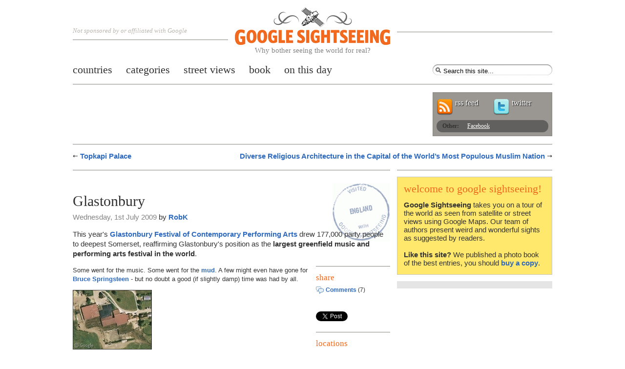

--- FILE ---
content_type: text/html; charset=UTF-8
request_url: https://www.googlesightseeing.com/2009/07/glastonbury/
body_size: 14435
content:
<!DOCTYPE html PUBLIC "-//W3C//DTD XHTML 1.0 Strict//EN" "http://www.w3.org/TR/xhtml1/DTD/xhtml1-strict.dtd">
<html xmlns="http://www.w3.org/1999/xhtml" xml:lang="en" lang="en">
	<head>

<meta http-equiv="Content-Type" content="text/html; charset=UTF-8" />


<title>Glastonbury — Google Sightseeing</title>

	<meta name="description" content="This year's Glastonbury Festival of Contemporary Performing Arts drew 177,000 party people to deepest Somerset, reaffirm" />

	<link rel="stylesheet" type="text/css" media="screen" href="https://www.googlesightseeing.com/wp-content/themes/ggss/v3styles/layout_5.css" />

	
<!--[if IE 6]>
	<link rel="stylesheet" href="https://www.googlesightseeing.com/wp-content/themes/ggss/v3styles/style_ie_1.css" type="text/css" media="screen" />
<![endif]-->


	<link rel="alternate" type="application/rss+xml" title="Google Sightseeing RSS Feed" href="https://www.googlesightseeing.com/feed/" />
	<link rel="pingback" href="https://www.googlesightseeing.com/xmlrpc.php" />
	<link rel="shortcut icon" href="/favicon.ico" type="image/x-icon" />
	<meta name="viewport" content="width=device-width" />


    <meta name="googlebot" content="index,follow" />
    <meta name="robots" content="all,index,follow" />
  	<meta name="msnbot" content="all,index,follow" />

    
<meta name='robots' content='max-image-preview:large' />
<link rel='dns-prefetch' href='//ajax.googleapis.com' />
<link rel='dns-prefetch' href='//secure.gravatar.com' />
<link rel='dns-prefetch' href='//stats.wp.com' />
<link rel='dns-prefetch' href='//v0.wordpress.com' />
<link rel="alternate" type="application/rss+xml" title="Google Sightseeing &raquo; Glastonbury Comments Feed" href="https://www.googlesightseeing.com/2009/07/glastonbury/feed/" />
<link rel="alternate" title="oEmbed (JSON)" type="application/json+oembed" href="https://www.googlesightseeing.com/wp-json/oembed/1.0/embed?url=https%3A%2F%2Fwww.googlesightseeing.com%2F2009%2F07%2Fglastonbury%2F" />
<link rel="alternate" title="oEmbed (XML)" type="text/xml+oembed" href="https://www.googlesightseeing.com/wp-json/oembed/1.0/embed?url=https%3A%2F%2Fwww.googlesightseeing.com%2F2009%2F07%2Fglastonbury%2F&#038;format=xml" />
<style id='wp-img-auto-sizes-contain-inline-css' type='text/css'>
img:is([sizes=auto i],[sizes^="auto," i]){contain-intrinsic-size:3000px 1500px}
/*# sourceURL=wp-img-auto-sizes-contain-inline-css */
</style>
<style id='wp-emoji-styles-inline-css' type='text/css'>

	img.wp-smiley, img.emoji {
		display: inline !important;
		border: none !important;
		box-shadow: none !important;
		height: 1em !important;
		width: 1em !important;
		margin: 0 0.07em !important;
		vertical-align: -0.1em !important;
		background: none !important;
		padding: 0 !important;
	}
/*# sourceURL=wp-emoji-styles-inline-css */
</style>
<style id='wp-block-library-inline-css' type='text/css'>
:root{--wp-block-synced-color:#7a00df;--wp-block-synced-color--rgb:122,0,223;--wp-bound-block-color:var(--wp-block-synced-color);--wp-editor-canvas-background:#ddd;--wp-admin-theme-color:#007cba;--wp-admin-theme-color--rgb:0,124,186;--wp-admin-theme-color-darker-10:#006ba1;--wp-admin-theme-color-darker-10--rgb:0,107,160.5;--wp-admin-theme-color-darker-20:#005a87;--wp-admin-theme-color-darker-20--rgb:0,90,135;--wp-admin-border-width-focus:2px}@media (min-resolution:192dpi){:root{--wp-admin-border-width-focus:1.5px}}.wp-element-button{cursor:pointer}:root .has-very-light-gray-background-color{background-color:#eee}:root .has-very-dark-gray-background-color{background-color:#313131}:root .has-very-light-gray-color{color:#eee}:root .has-very-dark-gray-color{color:#313131}:root .has-vivid-green-cyan-to-vivid-cyan-blue-gradient-background{background:linear-gradient(135deg,#00d084,#0693e3)}:root .has-purple-crush-gradient-background{background:linear-gradient(135deg,#34e2e4,#4721fb 50%,#ab1dfe)}:root .has-hazy-dawn-gradient-background{background:linear-gradient(135deg,#faaca8,#dad0ec)}:root .has-subdued-olive-gradient-background{background:linear-gradient(135deg,#fafae1,#67a671)}:root .has-atomic-cream-gradient-background{background:linear-gradient(135deg,#fdd79a,#004a59)}:root .has-nightshade-gradient-background{background:linear-gradient(135deg,#330968,#31cdcf)}:root .has-midnight-gradient-background{background:linear-gradient(135deg,#020381,#2874fc)}:root{--wp--preset--font-size--normal:16px;--wp--preset--font-size--huge:42px}.has-regular-font-size{font-size:1em}.has-larger-font-size{font-size:2.625em}.has-normal-font-size{font-size:var(--wp--preset--font-size--normal)}.has-huge-font-size{font-size:var(--wp--preset--font-size--huge)}.has-text-align-center{text-align:center}.has-text-align-left{text-align:left}.has-text-align-right{text-align:right}.has-fit-text{white-space:nowrap!important}#end-resizable-editor-section{display:none}.aligncenter{clear:both}.items-justified-left{justify-content:flex-start}.items-justified-center{justify-content:center}.items-justified-right{justify-content:flex-end}.items-justified-space-between{justify-content:space-between}.screen-reader-text{border:0;clip-path:inset(50%);height:1px;margin:-1px;overflow:hidden;padding:0;position:absolute;width:1px;word-wrap:normal!important}.screen-reader-text:focus{background-color:#ddd;clip-path:none;color:#444;display:block;font-size:1em;height:auto;left:5px;line-height:normal;padding:15px 23px 14px;text-decoration:none;top:5px;width:auto;z-index:100000}html :where(.has-border-color){border-style:solid}html :where([style*=border-top-color]){border-top-style:solid}html :where([style*=border-right-color]){border-right-style:solid}html :where([style*=border-bottom-color]){border-bottom-style:solid}html :where([style*=border-left-color]){border-left-style:solid}html :where([style*=border-width]){border-style:solid}html :where([style*=border-top-width]){border-top-style:solid}html :where([style*=border-right-width]){border-right-style:solid}html :where([style*=border-bottom-width]){border-bottom-style:solid}html :where([style*=border-left-width]){border-left-style:solid}html :where(img[class*=wp-image-]){height:auto;max-width:100%}:where(figure){margin:0 0 1em}html :where(.is-position-sticky){--wp-admin--admin-bar--position-offset:var(--wp-admin--admin-bar--height,0px)}@media screen and (max-width:600px){html :where(.is-position-sticky){--wp-admin--admin-bar--position-offset:0px}}

/*# sourceURL=wp-block-library-inline-css */
</style><style id='global-styles-inline-css' type='text/css'>
:root{--wp--preset--aspect-ratio--square: 1;--wp--preset--aspect-ratio--4-3: 4/3;--wp--preset--aspect-ratio--3-4: 3/4;--wp--preset--aspect-ratio--3-2: 3/2;--wp--preset--aspect-ratio--2-3: 2/3;--wp--preset--aspect-ratio--16-9: 16/9;--wp--preset--aspect-ratio--9-16: 9/16;--wp--preset--color--black: #000000;--wp--preset--color--cyan-bluish-gray: #abb8c3;--wp--preset--color--white: #ffffff;--wp--preset--color--pale-pink: #f78da7;--wp--preset--color--vivid-red: #cf2e2e;--wp--preset--color--luminous-vivid-orange: #ff6900;--wp--preset--color--luminous-vivid-amber: #fcb900;--wp--preset--color--light-green-cyan: #7bdcb5;--wp--preset--color--vivid-green-cyan: #00d084;--wp--preset--color--pale-cyan-blue: #8ed1fc;--wp--preset--color--vivid-cyan-blue: #0693e3;--wp--preset--color--vivid-purple: #9b51e0;--wp--preset--gradient--vivid-cyan-blue-to-vivid-purple: linear-gradient(135deg,rgb(6,147,227) 0%,rgb(155,81,224) 100%);--wp--preset--gradient--light-green-cyan-to-vivid-green-cyan: linear-gradient(135deg,rgb(122,220,180) 0%,rgb(0,208,130) 100%);--wp--preset--gradient--luminous-vivid-amber-to-luminous-vivid-orange: linear-gradient(135deg,rgb(252,185,0) 0%,rgb(255,105,0) 100%);--wp--preset--gradient--luminous-vivid-orange-to-vivid-red: linear-gradient(135deg,rgb(255,105,0) 0%,rgb(207,46,46) 100%);--wp--preset--gradient--very-light-gray-to-cyan-bluish-gray: linear-gradient(135deg,rgb(238,238,238) 0%,rgb(169,184,195) 100%);--wp--preset--gradient--cool-to-warm-spectrum: linear-gradient(135deg,rgb(74,234,220) 0%,rgb(151,120,209) 20%,rgb(207,42,186) 40%,rgb(238,44,130) 60%,rgb(251,105,98) 80%,rgb(254,248,76) 100%);--wp--preset--gradient--blush-light-purple: linear-gradient(135deg,rgb(255,206,236) 0%,rgb(152,150,240) 100%);--wp--preset--gradient--blush-bordeaux: linear-gradient(135deg,rgb(254,205,165) 0%,rgb(254,45,45) 50%,rgb(107,0,62) 100%);--wp--preset--gradient--luminous-dusk: linear-gradient(135deg,rgb(255,203,112) 0%,rgb(199,81,192) 50%,rgb(65,88,208) 100%);--wp--preset--gradient--pale-ocean: linear-gradient(135deg,rgb(255,245,203) 0%,rgb(182,227,212) 50%,rgb(51,167,181) 100%);--wp--preset--gradient--electric-grass: linear-gradient(135deg,rgb(202,248,128) 0%,rgb(113,206,126) 100%);--wp--preset--gradient--midnight: linear-gradient(135deg,rgb(2,3,129) 0%,rgb(40,116,252) 100%);--wp--preset--font-size--small: 13px;--wp--preset--font-size--medium: 20px;--wp--preset--font-size--large: 36px;--wp--preset--font-size--x-large: 42px;--wp--preset--spacing--20: 0.44rem;--wp--preset--spacing--30: 0.67rem;--wp--preset--spacing--40: 1rem;--wp--preset--spacing--50: 1.5rem;--wp--preset--spacing--60: 2.25rem;--wp--preset--spacing--70: 3.38rem;--wp--preset--spacing--80: 5.06rem;--wp--preset--shadow--natural: 6px 6px 9px rgba(0, 0, 0, 0.2);--wp--preset--shadow--deep: 12px 12px 50px rgba(0, 0, 0, 0.4);--wp--preset--shadow--sharp: 6px 6px 0px rgba(0, 0, 0, 0.2);--wp--preset--shadow--outlined: 6px 6px 0px -3px rgb(255, 255, 255), 6px 6px rgb(0, 0, 0);--wp--preset--shadow--crisp: 6px 6px 0px rgb(0, 0, 0);}:where(.is-layout-flex){gap: 0.5em;}:where(.is-layout-grid){gap: 0.5em;}body .is-layout-flex{display: flex;}.is-layout-flex{flex-wrap: wrap;align-items: center;}.is-layout-flex > :is(*, div){margin: 0;}body .is-layout-grid{display: grid;}.is-layout-grid > :is(*, div){margin: 0;}:where(.wp-block-columns.is-layout-flex){gap: 2em;}:where(.wp-block-columns.is-layout-grid){gap: 2em;}:where(.wp-block-post-template.is-layout-flex){gap: 1.25em;}:where(.wp-block-post-template.is-layout-grid){gap: 1.25em;}.has-black-color{color: var(--wp--preset--color--black) !important;}.has-cyan-bluish-gray-color{color: var(--wp--preset--color--cyan-bluish-gray) !important;}.has-white-color{color: var(--wp--preset--color--white) !important;}.has-pale-pink-color{color: var(--wp--preset--color--pale-pink) !important;}.has-vivid-red-color{color: var(--wp--preset--color--vivid-red) !important;}.has-luminous-vivid-orange-color{color: var(--wp--preset--color--luminous-vivid-orange) !important;}.has-luminous-vivid-amber-color{color: var(--wp--preset--color--luminous-vivid-amber) !important;}.has-light-green-cyan-color{color: var(--wp--preset--color--light-green-cyan) !important;}.has-vivid-green-cyan-color{color: var(--wp--preset--color--vivid-green-cyan) !important;}.has-pale-cyan-blue-color{color: var(--wp--preset--color--pale-cyan-blue) !important;}.has-vivid-cyan-blue-color{color: var(--wp--preset--color--vivid-cyan-blue) !important;}.has-vivid-purple-color{color: var(--wp--preset--color--vivid-purple) !important;}.has-black-background-color{background-color: var(--wp--preset--color--black) !important;}.has-cyan-bluish-gray-background-color{background-color: var(--wp--preset--color--cyan-bluish-gray) !important;}.has-white-background-color{background-color: var(--wp--preset--color--white) !important;}.has-pale-pink-background-color{background-color: var(--wp--preset--color--pale-pink) !important;}.has-vivid-red-background-color{background-color: var(--wp--preset--color--vivid-red) !important;}.has-luminous-vivid-orange-background-color{background-color: var(--wp--preset--color--luminous-vivid-orange) !important;}.has-luminous-vivid-amber-background-color{background-color: var(--wp--preset--color--luminous-vivid-amber) !important;}.has-light-green-cyan-background-color{background-color: var(--wp--preset--color--light-green-cyan) !important;}.has-vivid-green-cyan-background-color{background-color: var(--wp--preset--color--vivid-green-cyan) !important;}.has-pale-cyan-blue-background-color{background-color: var(--wp--preset--color--pale-cyan-blue) !important;}.has-vivid-cyan-blue-background-color{background-color: var(--wp--preset--color--vivid-cyan-blue) !important;}.has-vivid-purple-background-color{background-color: var(--wp--preset--color--vivid-purple) !important;}.has-black-border-color{border-color: var(--wp--preset--color--black) !important;}.has-cyan-bluish-gray-border-color{border-color: var(--wp--preset--color--cyan-bluish-gray) !important;}.has-white-border-color{border-color: var(--wp--preset--color--white) !important;}.has-pale-pink-border-color{border-color: var(--wp--preset--color--pale-pink) !important;}.has-vivid-red-border-color{border-color: var(--wp--preset--color--vivid-red) !important;}.has-luminous-vivid-orange-border-color{border-color: var(--wp--preset--color--luminous-vivid-orange) !important;}.has-luminous-vivid-amber-border-color{border-color: var(--wp--preset--color--luminous-vivid-amber) !important;}.has-light-green-cyan-border-color{border-color: var(--wp--preset--color--light-green-cyan) !important;}.has-vivid-green-cyan-border-color{border-color: var(--wp--preset--color--vivid-green-cyan) !important;}.has-pale-cyan-blue-border-color{border-color: var(--wp--preset--color--pale-cyan-blue) !important;}.has-vivid-cyan-blue-border-color{border-color: var(--wp--preset--color--vivid-cyan-blue) !important;}.has-vivid-purple-border-color{border-color: var(--wp--preset--color--vivid-purple) !important;}.has-vivid-cyan-blue-to-vivid-purple-gradient-background{background: var(--wp--preset--gradient--vivid-cyan-blue-to-vivid-purple) !important;}.has-light-green-cyan-to-vivid-green-cyan-gradient-background{background: var(--wp--preset--gradient--light-green-cyan-to-vivid-green-cyan) !important;}.has-luminous-vivid-amber-to-luminous-vivid-orange-gradient-background{background: var(--wp--preset--gradient--luminous-vivid-amber-to-luminous-vivid-orange) !important;}.has-luminous-vivid-orange-to-vivid-red-gradient-background{background: var(--wp--preset--gradient--luminous-vivid-orange-to-vivid-red) !important;}.has-very-light-gray-to-cyan-bluish-gray-gradient-background{background: var(--wp--preset--gradient--very-light-gray-to-cyan-bluish-gray) !important;}.has-cool-to-warm-spectrum-gradient-background{background: var(--wp--preset--gradient--cool-to-warm-spectrum) !important;}.has-blush-light-purple-gradient-background{background: var(--wp--preset--gradient--blush-light-purple) !important;}.has-blush-bordeaux-gradient-background{background: var(--wp--preset--gradient--blush-bordeaux) !important;}.has-luminous-dusk-gradient-background{background: var(--wp--preset--gradient--luminous-dusk) !important;}.has-pale-ocean-gradient-background{background: var(--wp--preset--gradient--pale-ocean) !important;}.has-electric-grass-gradient-background{background: var(--wp--preset--gradient--electric-grass) !important;}.has-midnight-gradient-background{background: var(--wp--preset--gradient--midnight) !important;}.has-small-font-size{font-size: var(--wp--preset--font-size--small) !important;}.has-medium-font-size{font-size: var(--wp--preset--font-size--medium) !important;}.has-large-font-size{font-size: var(--wp--preset--font-size--large) !important;}.has-x-large-font-size{font-size: var(--wp--preset--font-size--x-large) !important;}
/*# sourceURL=global-styles-inline-css */
</style>

<style id='classic-theme-styles-inline-css' type='text/css'>
/*! This file is auto-generated */
.wp-block-button__link{color:#fff;background-color:#32373c;border-radius:9999px;box-shadow:none;text-decoration:none;padding:calc(.667em + 2px) calc(1.333em + 2px);font-size:1.125em}.wp-block-file__button{background:#32373c;color:#fff;text-decoration:none}
/*# sourceURL=/wp-includes/css/classic-themes.min.css */
</style>
<link rel='stylesheet' id='wp-pagenavi-css' href='https://www.googlesightseeing.com/wp-content/themes/ggss/pagenavi-css.css?ver=2.70' type='text/css' media='all' />
<script type="text/javascript" src="https://ajax.googleapis.com/ajax/libs/jquery/1.4.4/jquery.min.js?ver=1.4.4" id="jquery-js"></script>
<script type="text/javascript" src="https://ajax.googleapis.com/ajax/libs/jqueryui/1.8.9/jquery-ui.min.js?ver=1.8.9" id="jquery-ui-js"></script>
<link rel="https://api.w.org/" href="https://www.googlesightseeing.com/wp-json/" /><link rel="alternate" title="JSON" type="application/json" href="https://www.googlesightseeing.com/wp-json/wp/v2/posts/7601" /><link rel="EditURI" type="application/rsd+xml" title="RSD" href="https://www.googlesightseeing.com/xmlrpc.php?rsd" />
<meta name="generator" content="WordPress 6.9" />
<link rel="canonical" href="https://www.googlesightseeing.com/2009/07/glastonbury/" />
<link rel='shortlink' href='https://wp.me/pRa0C-1YB' />
<link rel="me" href="https://mastodon.social/@gsightseeing"/>
	<style>img#wpstats{display:none}</style>
		
<!-- Jetpack Open Graph Tags -->
<meta property="og:type" content="article" />
<meta property="og:title" content="Glastonbury" />
<meta property="og:url" content="https://www.googlesightseeing.com/2009/07/glastonbury/" />
<meta property="og:description" content="This year&#8217;s [Glastonbury Festival of Contemporary Performing Arts]( drew 177,000 party people to deepest Somerset, reaffirming Glastonbury&#8217;s position as the **largest greenfield music a…" />
<meta property="article:published_time" content="2009-07-01T13:42:20+00:00" />
<meta property="article:modified_time" content="2009-07-01T13:42:21+00:00" />
<meta property="og:site_name" content="Google Sightseeing" />
<meta property="og:image" content="http://media.googlesightseeing.com/wp-content/uploads/2009/07/farm-atrb.jpg" />
<meta property="og:image:width" content="160" />
<meta property="og:image:height" content="120" />
<meta property="og:image:alt" content="farm" />
<meta property="og:locale" content="en_US" />
<meta name="fediverse:creator" content="@gsightseeing@mastodon.social" />
<meta name="twitter:text:title" content="Glastonbury" />
<meta name="twitter:image" content="http://media.googlesightseeing.com/wp-content/uploads/2009/07/farm-atrb.jpg?w=144" />
<meta name="twitter:image:alt" content="farm" />
<meta name="twitter:card" content="summary" />

<!-- End Jetpack Open Graph Tags -->


<script type="text/javascript" charset="utf-8">

var mapversion = 3;

var mobile = false;
$(document).ready(function() {
    if ( /iPad|iPod|iPhone|Android|webOS/.test(navigator.userAgent) ){
        mobile = true;
    }
});

</script>


<script type="text/javascript" charset="utf-8">

function handleApiReady() {
     $('div.mapready').trigger('loadmap');
}

$(document).ready(function() {

    var script = document.createElement("script");
    script.type = "text/javascript";
    script.async = true;
    if (mapversion == 3) {		
        script.src = "https://maps.googleapis.com/maps/api/js?key=AIzaSyBlBHN6l8xbVSNVn95z4YlG9TKxv-JB4yY&callback=handleApiReady&language=en&libraries=adsense";
    }
    else {
        script.src = "http://maps.google.com/maps?file=api&sensor=false&async=2&callback=handleApiReady&language=en&v=2.x&key=";
    }
    document.body.appendChild(script);
});

</script>


<script type="text/javascript" src="https://www.googlesightseeing.com/wp-content/themes/ggss/access.min.js"></script>


<script async src="//pagead2.googlesyndication.com/pagead/js/adsbygoogle.js"></script>
<script>
     (adsbygoogle = window.adsbygoogle || []).push({
          google_ad_client: "ca-pub-6184784344138109",
          enable_page_level_ads: true
     });
</script>


<!-- PUT THIS TAG IN THE head SECTION -->
<script type="text/javascript" src="https://partner.googleadservices.com/gampad/google_service.js">
</script>
<script type="text/javascript">
  GS_googleAddAdSenseService("ca-pub-6184784344138109");
  GS_googleEnableAllServices();
  </script>
<script type="text/javascript">
        GA_googleAddSlot("ca-pub-6184784344138109", "Mediumrectangle");
          GA_googleAddSlot("ca-pub-6184784344138109", "Leaderboard");
        GA_googleAddSlot("ca-pub-6184784344138109", "Sidebar");
     </script>
<script type="text/javascript">
  GA_googleFetchAds();
</script>

<!-- sharing scripts -->
<script src="https://platform.twitter.com/widgets.js" type="text/javascript"></script>

<!-- END OF TAG FOR head SECTION -->

<script type="text/javascript">var addthis_config = {
    username: "ggss",
    ui_cobrand: "GSightseeing",
    ui_click : true
    }

</script>

<script type="text/javascript" src="https://s7.addthis.com/js/250/addthis_widget.js"></script>
<meta name="readability-verification" content="YxE9p5FadD566nhCCCKrJHMfc3SQ4mBPpH8fNUb9">
<link rel='stylesheet' id='yarppRelatedCss-css' href='https://www.googlesightseeing.com/wp-content/plugins/yet-another-related-posts-plugin/style/related.css?ver=5.30.11' type='text/css' media='all' />
</head>
<body id="en">
<ul id="accesslinks">
<li><a href="#content-main" accesskey="s">Jump to main content</a></li>
<li><a href="#nav-primary" accesskey="n">Jump to main navigation</a></li>
</ul>

		<div class="shell">
			<div id="header" class="col col12">
				<div class="ie6fix">
				<a id="logo" class="ir" href="/">
					Google Sightseeing<br/>
					<em class="subhead">Why bother seeing the world for real?</em>
					<span></span>
				</a>
				<p class="strapline">Not sponsored by or affiliated with Google</p>
				<p class="strapline timestamp"></p>
				</div>

				<ul id="nav-primary">

<li ><a href="/countries/"><span>Countries</span></a></li>

<li><a href="/category/"><span>Categories</span></a></li>


<li ><a href="/streetviews"><span>Street Views</span></a></li>



<li><a href="/book/"><span>Book</span></a></li>


<li><a href="/category/on-this-day/"><span>On this day</span></a></li>

</ul>



				<form id="frm-site-search"  method="get" action="https://www.googlesightseeing.com">
					<fieldset>
						<label for="txt-query">
							<span>Search for:</span>
							<input type="text" id="txt-query" title="Search this site..." name="s" />
						</label>
					</fieldset>

					<fieldset class="control">
						<input type="submit" value="Search"/>
					</fieldset>
				</form>


				

				<div id="social-top">
					<!-- social media sharing container -->
					<div class="shell-comm">
<script type='text/javascript'>
GA_googleFillSlot("Leaderboard");
</script>
</div>

					<div id="social-stats">
						<p class="access">Sharing statistics</p>

						<dl class="subscribers">
							<dt></dt>
							<dd><a href="https://www.googlesightseeing.com/feed/">rss feed</a></dd>
						</dl>

						<dl class="followers">
							<dt></dt>
							<dd><a href="https://twitter.com/gsightseeing">twitter</a></dd>
						</dl>

						<p class="access">Share this site</p>

						<ul class="tools">
							<li><strong>Other:</strong></li>
							<li><a href="https://www.facebook.com/pages/Google-Sightseeing/6381558203">Facebook</a></li>
						</ul>
					</div>
				</div>
			</div> <!-- end header -->
		</div>


<!-- google_ad_section_start -->


<div id="content-main" class="shell">



<div class="col col12">
<ul class="pagination links">
	<li class="prev"><a href="https://www.googlesightseeing.com/2009/06/topkapi-palace/">Topkapi Palace</a></li>
	<li class="next"><a href="https://www.googlesightseeing.com/2009/07/diverse-religious-architecture-in-the-capital-of-the-worlds-most-populous-muslim-nation/">Diverse Religious Architecture in the Capital of the World&#8217;s Most Populous Muslim Nation</a></li>
</ul>
</div>

<div id="article-container" class="col col8">
	<div class="col-group">
					<div class="article-body col col8" style="background: transparent url(/cache/txtimg/en/7601.gif) no-repeat right 1em;">


         <div class="googlead">

<script type="text/javascript">
    google_ad_client = "pub-6184784344138109";
    // var random_number = Math.random();
    //     if (random_number <= .25) {
        /* welcomebanner-single-links-blend */
        google_ad_slot = "4967692112";
        google_ad_width = 468;
        google_ad_height = 15;
</script>
<script type="text/javascript" src="https://pagead2.googlesyndication.com/pagead/show_ads.js"></script>

</div>

						<h1>Glastonbury</h1>
						<p class="article-intro citation">
						<span class="date">Wednesday, 1st July 2009</span> by <a href="https://www.googlesightseeing.com/author/robk/" title="Posts by RobK" rel="author">RobK</a>						</p>




<p class="article-intro">
This year's <a href="http://www.glastonburyfestivals.co.uk/">Glastonbury Festival of Contemporary Performing Arts</a> drew 177,000 party people to deepest Somerset, reaffirming Glastonbury's position as the <strong>largest greenfield music and performing arts festival in the world</strong>.</p>




						<div class="col-group">
							<div class="col col6">

							

<p>Some went for the music. Some went for the <a href="http://www.telegraph.co.uk/culture/glastonbury/5651454/Glastonbury-2009-mud-revellers.html">mud</a>. A few might even have gone for <a href="http://news.bbc.co.uk/1/hi/entertainment/8122365.stm">Bruce Springsteen</a> - but no doubt a good (if slightly damp) time was had by all.</p>

<p><a href="https://www.googlesightseeing.com/maps?p=&amp;c=&amp;f=q&amp;source=s_q&amp;hl=en&amp;q=Pilton,+Shepton+Mallet,+Somerset+BA4,+United+Kingdom&amp;sll=-38.650915,176.089948&amp;sspn=0.111808,0.278091&amp;ie=UTF8&amp;cd=5&amp;geocode=FQq-DAMdSnjY_w&amp;split=0&amp;ll=51.158616,-2.583053&amp;spn=0.003795,0.00869&amp;t=h&amp;z=17&amp;iwloc=A"><img decoding="async" src="https://www.googlesightseeing.com/wp-content/uploads/2009/07/farm-atrb.jpg" alt="farm" title="Worthy Farm" width="160" height="120" class="alignnone size-full wp-image-7603" /></a></p>

<p>Despite its name, the festival is not actually held in Glastonbury, but at <a href="https://www.googlesightseeing.com/maps?p=&amp;c=&amp;f=q&amp;source=s_q&amp;hl=en&amp;q=Pilton,+Shepton+Mallet,+Somerset+BA4,+United+Kingdom&amp;sll=-38.650915,176.089948&amp;sspn=0.111808,0.278091&amp;ie=UTF8&amp;cd=5&amp;geocode=FQq-DAMdSnjY_w&amp;split=0&amp;ll=51.158616,-2.583053&amp;spn=0.003795,0.00869&amp;t=h&amp;z=17&amp;iwloc=A">Worthy Farm</a> in the village of Pilton, some six miles to the east.<sup id="fnref:1"><a href="#fn:1" class="footnote-ref" role="doc-noteref">1</a></sup> Google's aerial photos clearly weren't taken at the end of June, as they reveal a remarkably unsullied rural scene - the site is still a working dairy farm. The famous <a href="https://www.googlesightseeing.com/maps?p=&amp;c=&amp;f=q&amp;source=s_q&amp;hl=en&amp;q=Pilton,+Shepton+Mallet,+Somerset+BA4,+United+Kingdom&amp;sll=-38.650915,176.089948&amp;sspn=0.111808,0.278091&amp;ie=UTF8&amp;cd=5&amp;geocode=FQq-DAMdSnjY_w&amp;split=0&amp;ll=51.155508,-2.585778&amp;spn=0.001403,0.004345&amp;t=h&amp;z=18&amp;iwloc=A">Pyramid Stage</a> is missing, but the foundations (and surrounding dried mud) can clearly be seen, as can the <a href="https://www.googlesightseeing.com/maps?p=&amp;c=&amp;f=q&amp;source=s_q&amp;hl=en&amp;q=Pilton,+Shepton+Mallet,+Somerset+BA4,+United+Kingdom&amp;sll=-38.650915,176.089948&amp;sspn=0.111808,0.278091&amp;ie=UTF8&amp;cd=5&amp;geocode=FQq-DAMdSnjY_w&amp;split=0&amp;ll=51.157055,-2.582538&amp;spn=0.001898,0.004345&amp;t=h&amp;z=18&amp;iwloc=A">electricity pylons</a> that cross the site.</p>

<p><a href="https://www.googlesightseeing.com/maps?p=&amp;c=&amp;f=q&amp;source=s_q&amp;hl=en&amp;q=Pilton,+Shepton+Mallet,+Somerset+BA4,+United+Kingdom&amp;sll=-38.650915,176.089948&amp;sspn=0.111808,0.278091&amp;ie=UTF8&amp;cd=5&amp;geocode=FQq-DAMdSnjY_w&amp;split=0&amp;ll=51.155508,-2.585778&amp;spn=0.001403,0.004345&amp;t=h&amp;z=18&amp;iwloc=A"><img decoding="async" src="https://www.googlesightseeing.com/wp-content/uploads/2009/07/pyramid-atrb.jpg" alt="pyramid" title="Pyramid Stage" width="160" height="120" class="alignnone size-full wp-image-7604" /></a> <a href="https://www.googlesightseeing.com/maps?p=&amp;c=&amp;f=q&amp;source=s_q&amp;hl=en&amp;q=Pilton,+Shepton+Mallet,+Somerset+BA4,+United+Kingdom&amp;sll=-38.650915,176.089948&amp;sspn=0.111808,0.278091&amp;ie=UTF8&amp;cd=5&amp;geocode=FQq-DAMdSnjY_w&amp;split=0&amp;ll=51.157055,-2.582538&amp;spn=0.001898,0.004345&amp;t=h&amp;z=18&amp;iwloc=A"><img decoding="async" src="https://www.googlesightseeing.com/wp-content/uploads/2009/07/pylon-atrb.jpg" alt="pylon" title="Pylon" width="160" height="120" class="alignnone size-full wp-image-7607" /></a></p>

<p>Of the second stage (known, with a great deal of imagination, as the Other Stage), there is no sign at all - it is situated <a href="https://www.googlesightseeing.com/maps?p=&amp;c=&amp;f=q&amp;source=s_q&amp;hl=en&amp;q=Pilton,+Shepton+Mallet,+Somerset+BA4,+United+Kingdom&amp;sll=-38.650915,176.089948&amp;sspn=0.111808,0.278091&amp;ie=UTF8&amp;cd=5&amp;geocode=FQq-DAMdSnjY_w&amp;split=0&amp;ll=51.15186,-2.587538&amp;spn=0.003796,0.00869&amp;t=h&amp;z=17&amp;iwloc=A">here</a>, in a peaceful-looking field. (If you squint a bit, perhaps you can just make out a vague dark semicircular area.)</p>

<p><a href="https://www.googlesightseeing.com/maps?p=&amp;c=&amp;f=q&amp;source=s_q&amp;hl=en&amp;q=Pilton,+Shepton+Mallet,+Somerset+BA4,+United+Kingdom&amp;sll=-38.650915,176.089948&amp;sspn=0.111808,0.278091&amp;ie=UTF8&amp;cd=5&amp;geocode=FQq-DAMdSnjY_w&amp;split=0&amp;ll=51.15186,-2.587538&amp;spn=0.003796,0.00869&amp;t=h&amp;z=17&amp;iwloc=A"><img loading="lazy" decoding="async" src="https://www.googlesightseeing.com/wp-content/uploads/2009/07/otherstage-atrb.jpg" alt="otherstage" title="Other Stage" width="160" height="120" class="alignnone size-full wp-image-7606" /></a></p>

<p>Near the southern edge of the site, you can see the <a href="https://www.googlesightseeing.com/maps?p=&amp;c=&amp;f=q&amp;source=s_q&amp;hl=en&amp;q=Pilton,+Shepton+Mallet,+Somerset+BA4,+United+Kingdom&amp;sll=-38.650915,176.089948&amp;sspn=0.111808,0.278091&amp;ie=UTF8&amp;cd=5&amp;geocode=FQq-DAMdSnjY_w&amp;split=0&amp;ll=51.145,-2.585435&amp;spn=0.000949,0.002173&amp;t=h&amp;z=19&amp;iwloc=A">stone circle</a>, a favourite hippy hangout that was built for the festival by a <a href="http://www.ivanmcbeth.com/biography.html">druid</a>, no less.</p>

<p><a href="https://www.googlesightseeing.com/maps?p=&amp;c=&amp;f=q&amp;source=s_q&amp;hl=en&amp;q=Pilton,+Shepton+Mallet,+Somerset+BA4,+United+Kingdom&amp;sll=-38.650915,176.089948&amp;sspn=0.111808,0.278091&amp;ie=UTF8&amp;cd=5&amp;geocode=FQq-DAMdSnjY_w&amp;split=0&amp;ll=51.145,-2.585435&amp;spn=0.000949,0.002173&amp;t=h&amp;z=19&amp;iwloc=A"><img loading="lazy" decoding="async" src="https://www.googlesightseeing.com/wp-content/uploads/2009/07/stonecircle-atrb.jpg" alt="stonecircle" title="Stone circle" width="160" height="120" class="alignnone size-full wp-image-7609" /></a></p>

<p>"Glasto" will be 40 years old next year, but it remains a brief annual blip of madness in the Worthy Farm routine. Once the music is over, the stages dismantled, the last hungover revellers departed and the vast quantities of rubbish cleaned up, Pilton's <a href="https://www.googlesightseeing.com/maps?p=&amp;c=&amp;f=q&amp;source=s_q&amp;hl=en&amp;q=Pilton,+Shepton+Mallet,+Somerset+BA4,+United+Kingdom&amp;sll=-38.650915,176.089948&amp;sspn=0.111808,0.278091&amp;ie=UTF8&amp;cd=5&amp;geocode=FQq-DAMdSnjY_w&amp;split=0&amp;ll=51.156692,-2.577713&amp;spn=0.000949,0.002173&amp;t=h&amp;z=19&amp;iwloc=A">cows</a> can once again live in peace - until next time. 🙂</p>

<p><a href="https://www.googlesightseeing.com/maps?p=&amp;c=&amp;f=q&amp;source=s_q&amp;hl=en&amp;q=Pilton,+Shepton+Mallet,+Somerset+BA4,+United+Kingdom&amp;sll=-38.650915,176.089948&amp;sspn=0.111808,0.278091&amp;ie=UTF8&amp;cd=5&amp;geocode=FQq-DAMdSnjY_w&amp;split=0&amp;ll=51.156692,-2.577713&amp;spn=0.000949,0.002173&amp;t=h&amp;z=19&amp;iwloc=A"><img loading="lazy" decoding="async" src="https://www.googlesightseeing.com/wp-content/uploads/2009/07/cows-atrb.jpg" alt="cows" title="Moo!" width="160" height="120" class="alignnone size-full wp-image-7610" /></a></p>

<p>It's interesting to compare <a href="http://www.glastonbury2009.info/wp-content/uploads/2009/05/fineguide09map.jpg">this map</a> of this year's festival site to the aerial photos, so you can see what happened where.</p>

<p>Thanks to Barry.</p>

<div class="footnotes" role="doc-endnotes">
<hr />
<ol>

<li id="fn:1" role="doc-endnote">
<p>The distinctive tower-topped hill of <a href="https://www.googlesightseeing.com/maps?p=&amp;c=&amp;f=q&amp;source=s_q&amp;hl=en&amp;q=Pilton,+Shepton+Mallet,+Somerset+BA4,+United+Kingdom&amp;sll=-38.650915,176.089948&amp;sspn=0.111808,0.278091&amp;ie=UTF8&amp;cd=5&amp;geocode=FQq-DAMdSnjY_w&amp;split=0&amp;ll=51.144723,-2.698731&amp;spn=0.001898,0.004345&amp;t=h&amp;z=18&amp;iwloc=A">Glastonbury Tor</a>, said to be the Avalon of Arthurian legend, can be seen on the skyline from the festival site. <a href="#fnref:1" class="footnote-backref" role="doc-backlink">↩︎</a></p>
</li>

</ol>
</div>

														</div>



							<div class="article-meta col col2 rightmost">

								<div class="meta-item meta-share">
								<h2>Share</h2>
								<ul class="social">
									<li class="comments"><a href="#comments">Comments</a> (7)</li>
									<li class="facebook"><iframe src="https://www.facebook.com/plugins/like.php?href=https://www.googlesightseeing.com/2009/07/glastonbury/&amp;layout=button_count&amp;show_faces=false&amp;width=152&amp;action=like&amp;font=arial&amp;colorscheme=light&amp;height=41" scrolling="no" frameborder="0" style="border:none; overflow:hidden; width:152px; height:20px;" allowTransparency="true"></iframe></li>
									<li class="tweet"><a href="https://twitter.com/share" class="twitter-share-button" data-url="" data-count="horizontal" data-via="gsightseeing">Tweet</a></li>
								</ul>

								</div>

								<div class="meta-item meta-locations">
									<h2>Locations</h2>



										<ul class="post-categories">
	<li><a href="https://www.googlesightseeing.com/countries/continents/europe/united-kingdom/england/" rel="category tag">England</a></li></ul>								</div>

								<div class="meta-item meta-tags">
									<div class="alttags">

										<ul class="nest-list"><li><img src="/wp-content/themes/ggss/v3images/icons/tag.gif" /></li><li><a href="https://www.googlesightseeing.com/category/animals/" rel="tag">Animals</a></li><li><a href="https://www.googlesightseeing.com/category/crowds/" rel="tag">Crowds</a></li><li><a href="https://www.googlesightseeing.com/category/monuments/" rel="tag">Monuments</a></li><li><a href="https://www.googlesightseeing.com/category/stadiums-and-sport/" rel="tag">Stadiums and Sport</a></li></ul>									</div>
								</div>

								<div class="meta-item portrait">
									<h2>About the author</h2>

									<img alt='' src='https://secure.gravatar.com/avatar/7261c6aa549e4d4d5082c8742409ae9bdcbfc5623547ae0487ef9fc3d71a08c1?s=66&#038;d=mm&#038;r=g' srcset='https://secure.gravatar.com/avatar/7261c6aa549e4d4d5082c8742409ae9bdcbfc5623547ae0487ef9fc3d71a08c1?s=132&#038;d=mm&#038;r=g 2x' class='avatar avatar-66 photo' height='66' width='66' loading='lazy' decoding='async'/>
									<p>Rob is a subeditor and freelance writer from Hampshire, England, who enjoys travel both real and virtual.</p>

								</div>
							</div>
						</div>
					</div>

					<div class="col col8">
						<h2>Related Articles</h2>


							<!-- single thumb -->
							<div class='yarpp yarpp-related yarpp-related-website yarpp-template-yarpp-template-gss'>
<ul class="article-thumbs">

		<li class="first"><h3><a href="https://www.googlesightseeing.com/2008/04/lollapalooza-2007/" rel="bookmark"><span>Lollapalooza 2007 <!-- (12.8)--></span></a></h3><img src="https://www.googlesightseeing.com/wp-content/uploads/2008/04/jgss560.jpg" alt="" width="160" height="120" /></li>
		<li ><h3><a href="https://www.googlesightseeing.com/2011/07/rock-am-ring/" rel="bookmark"><span>Rock am Ring <!-- (8.9)--></span></a></h3><img src="https://www.googlesightseeing.com/wp-content/uploads/2011/06/rar01-atrb.jpg" alt="" width="160" height="120"/></li>
		<li ><h3><a href="https://www.googlesightseeing.com/2006/08/cervia-international-kite-festival/" rel="bookmark"><span>Cervia International Kite Festival <!-- (7.9)--></span></a></h3><img src="https://www.googlesightseeing.com/wp-content/uploads/2006/08/kite-festival-attr.jpg" alt="" width="160" height="120" /></li>
		<li class="last"><h3><a href="https://www.googlesightseeing.com/2005/04/black-rock-city-burning-man/" rel="bookmark"><span>Black Rock City (Burning Man) <!-- (6.7)--></span></a></h3><img src="https://www.googlesightseeing.com/wp-content/images/burningman.jpg" alt="" width="160" height="120" /></li>
	</ul>
</div>
					</div>

					<div class="shell-comm comm-article">
					<script type="text/javascript"><!--
google_ad_client = "ca-pub-6184784344138109";
/* beforecomments-may10-728x90 */
google_ad_slot = "1085519410";
google_ad_width = 336;
google_ad_height = 280;
//-->
</script>
<script type="text/javascript"
src="https://pagead2.googlesyndication.com/pagead/show_ads.js">
</script>
</div>


					<div id="comments" class="col col8">

						
<!-- You can start editing here. -->

		<h2 id="comments">7 comments					<span class="head-link">Comments are closed</span>
				</h2>
	
		  <!-- '<strong> --><!-- </strong>' -->
				
	<ol class="commentlist">
			<li class="comment even thread-even depth-1" id="comment-206046">
				<div id="div-comment-206046" class="comment-body">
				<div class="comment-author vcard">
			<img alt='' src='https://secure.gravatar.com/avatar/f9e0c69ca8693307e0eb5f267a24ea2434823b240b64444ac4a1f95ccb16da60?s=67&#038;d=mm&#038;r=g' srcset='https://secure.gravatar.com/avatar/f9e0c69ca8693307e0eb5f267a24ea2434823b240b64444ac4a1f95ccb16da60?s=134&#038;d=mm&#038;r=g 2x' class='avatar avatar-67 photo' height='67' width='67' loading='lazy' decoding='async'/>			<cite class="fn"><a href="https://paulcanning.blogspot.com" class="url" rel="ugc external nofollow">paul canning</a></cite> <span class="says">says:</span>		</div>
		
		<div class="comment-meta commentmetadata">
			<a href="https://www.googlesightseeing.com/2009/07/glastonbury/#comment-206046">Wednesday, 1st July 2009 at 2:48 pm</a>		</div>

		<p>somebody did an overlay showing the festival layout .. damned if I can find it  :.</p>

		
				</div>
				</li><!-- #comment-## -->
		<li class="comment odd alt thread-odd thread-alt depth-1" id="comment-206047">
				<div id="div-comment-206047" class="comment-body">
				<div class="comment-author vcard">
			<img alt='' src='https://secure.gravatar.com/avatar/d78c9079b4cb02856ae2cdabb13c2b5ccb67b534980360907b2d6b0a73cb3aad?s=67&#038;d=mm&#038;r=g' srcset='https://secure.gravatar.com/avatar/d78c9079b4cb02856ae2cdabb13c2b5ccb67b534980360907b2d6b0a73cb3aad?s=134&#038;d=mm&#038;r=g 2x' class='avatar avatar-67 photo' height='67' width='67' loading='lazy' decoding='async'/>			<cite class="fn">Fred</cite> <span class="says">says:</span>		</div>
		
		<div class="comment-meta commentmetadata">
			<a href="https://www.googlesightseeing.com/2009/07/glastonbury/#comment-206047">Wednesday, 1st July 2009 at 4:23 pm</a>		</div>

		<p>See Boston Big Picture special
<a href="http://www.boston.com/bigpicture/2009/06/glastonbury_2009.html" rel="nofollow ugc">http://www.boston.com/bigpicture/2009/06/glastonbury_2009.html</a></p>

		
				</div>
				</li><!-- #comment-## -->
		<li class="comment even thread-even depth-1 parent" id="comment-206053">
				<div id="div-comment-206053" class="comment-body">
				<div class="comment-author vcard">
			<img alt='' src='https://secure.gravatar.com/avatar/6de056e0c8c8dc3dcb2ec5923f5142f8ad8e6602e18de6ba0e0ba736f8065da5?s=67&#038;d=mm&#038;r=g' srcset='https://secure.gravatar.com/avatar/6de056e0c8c8dc3dcb2ec5923f5142f8ad8e6602e18de6ba0e0ba736f8065da5?s=134&#038;d=mm&#038;r=g 2x' class='avatar avatar-67 photo' height='67' width='67' loading='lazy' decoding='async'/>			<cite class="fn">Glenn</cite> <span class="says">says:</span>		</div>
		
		<div class="comment-meta commentmetadata">
			<a href="https://www.googlesightseeing.com/2009/07/glastonbury/#comment-206053">Thursday, 2nd July 2009 at 8:12 am</a>		</div>

		<p>In 2008 my tent was right here
<a href="https://www.googlesightseeing.com/maps?p=&#038;c=&#038;t=h&#038;hl=en&#038;ll=51.152711,-2.593192&#038;z=19" rel="ugc">https://www.googlesightseeing.com/maps?p=&#038;c=&#038;t=h&#038;hl=en&#038;ll=51.152711,-2.593192&#038;z=19</a>
The crap factory over the fence (west) wasn&#8217;t too nice. Just as well I spent buggar all time at the tent.</p>

		
				</div>
				<ul class="children">
		<li class="comment byuser comment-author-alex odd alt depth-2" id="comment-206058">
				<div id="div-comment-206058" class="comment-body">
				<div class="comment-author vcard">
			<img alt='' src='https://secure.gravatar.com/avatar/b2f1d56522c0500bfdc57dd7cc0bc70e3dee61e3560f585501305617bfa21092?s=67&#038;d=mm&#038;r=g' srcset='https://secure.gravatar.com/avatar/b2f1d56522c0500bfdc57dd7cc0bc70e3dee61e3560f585501305617bfa21092?s=134&#038;d=mm&#038;r=g 2x' class='avatar avatar-67 photo' height='67' width='67' loading='lazy' decoding='async'/>			<cite class="fn"><a href="https://www.googlesightseeing.com/" class="url" rel="ugc">Alex Turnbull</a></cite> <span class="says">says:</span>		</div>
		
		<div class="comment-meta commentmetadata">
			<a href="https://www.googlesightseeing.com/2009/07/glastonbury/#comment-206058">Thursday, 2nd July 2009 at 11:33 pm</a>		</div>

		<p>I love your random link to the middle of a field Glenn &#8211; if this were any other post that would be a totally weird thing to post.</p>

<p>Except somehow linking to random fields in this thread seems perfectly ok.</p>

		
				</div>
				</li><!-- #comment-## -->
</ul><!-- .children -->
</li><!-- #comment-## -->
		<li class="comment even thread-odd thread-alt depth-1" id="comment-206054">
				<div id="div-comment-206054" class="comment-body">
				<div class="comment-author vcard">
			<img alt='' src='https://secure.gravatar.com/avatar/cce8bdc54c9fe3e20e9e51e488987bfedc6263d4c3f2192a89f2c833d076fb42?s=67&#038;d=mm&#038;r=g' srcset='https://secure.gravatar.com/avatar/cce8bdc54c9fe3e20e9e51e488987bfedc6263d4c3f2192a89f2c833d076fb42?s=134&#038;d=mm&#038;r=g 2x' class='avatar avatar-67 photo' height='67' width='67' loading='lazy' decoding='async'/>			<cite class="fn">Jel</cite> <span class="says">says:</span>		</div>
		
		<div class="comment-meta commentmetadata">
			<a href="https://www.googlesightseeing.com/2009/07/glastonbury/#comment-206054">Thursday, 2nd July 2009 at 1:16 pm</a>		</div>

		<p>Anyway, you&#8217;re too late for this year. Now, if you&#8217;ve got tickets, <a href="https://www.googlesightseeing.com/maps?p=&amp;c=&amp;t=h&amp;hl=en&amp;ll=50.967981,4.686023&amp;z=17" rel="nofollow">Werchter&#8217;s</a> on this weekend. Oh dear, and if you haven&#8217;t, then you&#8217;re too late too.</p>

		
				</div>
				</li><!-- #comment-## -->
		<li class="comment odd alt thread-even depth-1" id="comment-206055">
				<div id="div-comment-206055" class="comment-body">
				<div class="comment-author vcard">
			<img alt='' src='https://secure.gravatar.com/avatar/f3273dd18d95bc19d51d3e6356e4a679e6f13824497272a270e7bb540b0abb9d?s=67&#038;d=mm&#038;r=g' srcset='https://secure.gravatar.com/avatar/f3273dd18d95bc19d51d3e6356e4a679e6f13824497272a270e7bb540b0abb9d?s=134&#038;d=mm&#038;r=g 2x' class='avatar avatar-67 photo' height='67' width='67' loading='lazy' decoding='async'/>			<cite class="fn">Parabellum</cite> <span class="says">says:</span>		</div>
		
		<div class="comment-meta commentmetadata">
			<a href="https://www.googlesightseeing.com/2009/07/glastonbury/#comment-206055">Thursday, 2nd July 2009 at 5:09 pm</a>		</div>

		<p>Something&#8217;s happening in the Live Loc &#8211; er, I mean Bing Map.</p>

<p><a href="https://www.bing.com/maps/default.aspx?v=2&#038;FORM=LMLTCP&#038;cp=51.158933~-2.580146&#038;style=h&#038;lvl=17&#038;tilt=-90&#038;dir=0&#038;alt=-1000&#038;phx=0&#038;phy=0&#038;phscl=1&#038;encType=1" rel="nofollow ugc">http://www.bing.com/maps/default.aspx?v=2&#038;FORM=LMLTCP&#038;cp=51.158933~-2.580146&#038;style=h&#038;lvl=17&#038;tilt=-90&#038;dir=0&#038;alt=-1000&#038;phx=0&#038;phy=0&#038;phscl=1&#038;encType=1</a></p>

		
				</div>
				</li><!-- #comment-## -->
		<li class="comment byuser comment-author-robk bypostauthor even thread-odd thread-alt depth-1" id="comment-206056">
				<div id="div-comment-206056" class="comment-body">
				<div class="comment-author vcard">
			<img alt='' src='https://secure.gravatar.com/avatar/7261c6aa549e4d4d5082c8742409ae9bdcbfc5623547ae0487ef9fc3d71a08c1?s=67&#038;d=mm&#038;r=g' srcset='https://secure.gravatar.com/avatar/7261c6aa549e4d4d5082c8742409ae9bdcbfc5623547ae0487ef9fc3d71a08c1?s=134&#038;d=mm&#038;r=g 2x' class='avatar avatar-67 photo' height='67' width='67' loading='lazy' decoding='async'/>			<cite class="fn"><span class="post-author">RobK</span></cite> <span class="says">says:</span>		</div>
		
		<div class="comment-meta commentmetadata">
			<a href="https://www.googlesightseeing.com/2009/07/glastonbury/#comment-206056">Thursday, 2nd July 2009 at 5:44 pm</a>		</div>

		<p>Good spot, Parabellum. As well as all the cows being moved around, you can clearly see the location of the Other Stage (which is actually a few metres further north than the position I linked to) and the walkways.</p>

		
				</div>
				</li><!-- #comment-## -->
	</ol>
	<div class="navigation">
		<div class="alignleft"></div>
		<div class="alignright"></div>
	</div>
 


							
					</div> <!-- end comments -->
				</div>
				</div>


<div id="archives" class="col col4">

<div id="sidebarheader">
<h2>Welcome to Google Sightseeing!</h2><p class="article-intro"><strong>Google Sightseeing</strong> takes you on a tour of the world as seen from satellite or street views using Google Maps. Our team of authors present weird and wonderful sights as suggested by readers. <br /><br />
<strong>Like this site?</strong> We published a photo book of the best entries, you should <a href="https://www.googlesightseeing.com/book/">buy a copy</a>.
</p></div>

<div class="comm-square">
<script type="text/javascript">
GA_googleFillSlot("Mediumrectangle");
</script>
</div>

	<script>

  $(document).ready(function() {
    var e = document.createElement("script");
    e.type = "text/javascript";
    e.async = true;
    e.src = document.location.protocol + '//connect.facebook.net/en_US/all.js#xfbml=1';
    document.body.appendChild(e);
  });

	</script>


				<fb:like-box href="http://www.facebook.com/gsightseeing" stream="false" width="318" connections="10"></fb:like-box>

				<div class="col-group">

					<div class="col col2 rightmost">

						<div class="shell-comm">
					        

<script type="text/javascript">
  GA_googleFillSlot("Sidebar");
</script>

 						</div>

				</div>
			</div>
</div>
</div>

<div id="footerwrapper">
<div id="footer">
<div class="shell">

	<div class="col col2">
		<h2>Subscribe</h2>
		<ul>
			<li id="twitter"><a href="https://twitter.com/gsightseeing"><span>Twitter</span></a></li>
			<li id="facebook"><a href="https://www.facebook.com/pages/Google-Sightseeing/6381558203"><span>Facebook</span></a></li>
		</ul>
	</div>
	
	<div class="col col2">
		<h2>About</h2>

			<ul>
				<li id="contact"><a href="/contact-us/"><span>Contact the authors</span></a></li>


								 <li id="advertise-with-us"><a href="/advertise-with-us/"><span>Advertise with Us</span></a></li>   
				<li id="press"><a href="/press/"><span>Press Mentions</span></a></li>
							</ul>
	</div>

	<div class="col col2">
		<h2>Friends</h2>
		<ul>
			<li id="mapsmania"><a href="https://googlemapsmania.blogspot.com/"><span>Google Maps Mania</span></a></li>
			<li id="gearthblog"><a href="http://www.gearthblog.com/"><span>GEarth Blog</span></a></li>
			<li id="vgt"><a href="http://virtualglobetrotting.com/"><span>Virtual Globetrotting</span></a></li>
		</ul>
	</div>

	<div class="col col2">

	</div>

	<div id="copyright" class="col col4">
		<h2>Copyright Statement</h2>

<p>Site design and written content are &copy; copyright 2005-2026 Alex Turnbull &amp; James Turnbull. Google Sightseeing is a <a href="http://rotacoo.com/">Rotacoo</a> Production and is powered by <a href="http://wordpress.org">WordPress</a>.</p>

<p>Comments are owned by whoever posted them and we are not responsible for their content. <a href="/privacy-policy/">Privacy policy</a>.</p>

<p>Google is a trademark of Google Inc. who are neither associated with this website nor endorse it in any way. Other names of companies and products mentioned on this website may be the trademarks of their respective owners. Thumbnail images are copyright Google and other companies, visit Google for <a href="https://www.google.com/intl/en_ALL/help/legalnotices_maps.html">full legal notices</a>.</p>
	</div>

</div>


</div>
</div>

    <script type="text/javascript">
    var gaJsHost = (("https:" == document.location.protocol) ? "https://ssl." : "http://www.");
    document.write(unescape("%3Cscript src='" + gaJsHost + "google-analytics.com/ga.js' type='text/javascript'%3E%3C/script%3E"));
    </script>
    <script type="text/javascript">
    var pageTracker = _gat._getTracker("UA-88258-1");
    pageTracker._initData();
    pageTracker._trackPageview();
    </script>
<script type="speculationrules">
{"prefetch":[{"source":"document","where":{"and":[{"href_matches":"/*"},{"not":{"href_matches":["/wp-*.php","/wp-admin/*","/wp-content/uploads/*","/wp-content/*","/wp-content/plugins/*","/wp-content/themes/ggss/*","/*\\?(.+)"]}},{"not":{"selector_matches":"a[rel~=\"nofollow\"]"}},{"not":{"selector_matches":".no-prefetch, .no-prefetch a"}}]},"eagerness":"conservative"}]}
</script>
	<div style="display:none">
			<div class="grofile-hash-map-55afd8faa556c6f65545d55a1916a2a1">
		</div>
		<div class="grofile-hash-map-6bc3d87949690f09cdd5d6ea15323428">
		</div>
		<div class="grofile-hash-map-2c2e614fa3570befb3d6345737eb4bf2">
		</div>
		<div class="grofile-hash-map-ba4e65498f7a6265a7e869c68b31340c">
		</div>
		<div class="grofile-hash-map-a61b2fad983bf167a917c6f1cfef87cc">
		</div>
		<div class="grofile-hash-map-c1ed9dc3268fff39e8ee3b23b589fe5d">
		</div>
		<div class="grofile-hash-map-4f64c9f81bb0d4ee969aaf7b4a5a6f40">
		</div>
		<div class="grofile-hash-map-55afd8faa556c6f65545d55a1916a2a1">
		</div>
		</div>
		<script type="text/javascript" src="https://www.googlesightseeing.com/wp-includes/js/comment-reply.min.js?ver=6.9" id="comment-reply-js" async="async" data-wp-strategy="async" fetchpriority="low"></script>
<script type="text/javascript" src="https://secure.gravatar.com/js/gprofiles.js?ver=202604" id="grofiles-cards-js"></script>
<script type="text/javascript" id="wpgroho-js-extra">
/* <![CDATA[ */
var WPGroHo = {"my_hash":""};
//# sourceURL=wpgroho-js-extra
/* ]]> */
</script>
<script type="text/javascript" src="https://www.googlesightseeing.com/wp-content/plugins/jetpack/modules/wpgroho.js?ver=15.4" id="wpgroho-js"></script>
<script type="text/javascript" id="jetpack-stats-js-before">
/* <![CDATA[ */
_stq = window._stq || [];
_stq.push([ "view", {"v":"ext","blog":"12669862","post":"7601","tz":"0","srv":"www.googlesightseeing.com","j":"1:15.4"} ]);
_stq.push([ "clickTrackerInit", "12669862", "7601" ]);
//# sourceURL=jetpack-stats-js-before
/* ]]> */
</script>
<script type="text/javascript" src="https://stats.wp.com/e-202604.js" id="jetpack-stats-js" defer="defer" data-wp-strategy="defer"></script>
<script id="wp-emoji-settings" type="application/json">
{"baseUrl":"https://s.w.org/images/core/emoji/17.0.2/72x72/","ext":".png","svgUrl":"https://s.w.org/images/core/emoji/17.0.2/svg/","svgExt":".svg","source":{"concatemoji":"https://www.googlesightseeing.com/wp-includes/js/wp-emoji-release.min.js?ver=6.9"}}
</script>
<script type="module">
/* <![CDATA[ */
/*! This file is auto-generated */
const a=JSON.parse(document.getElementById("wp-emoji-settings").textContent),o=(window._wpemojiSettings=a,"wpEmojiSettingsSupports"),s=["flag","emoji"];function i(e){try{var t={supportTests:e,timestamp:(new Date).valueOf()};sessionStorage.setItem(o,JSON.stringify(t))}catch(e){}}function c(e,t,n){e.clearRect(0,0,e.canvas.width,e.canvas.height),e.fillText(t,0,0);t=new Uint32Array(e.getImageData(0,0,e.canvas.width,e.canvas.height).data);e.clearRect(0,0,e.canvas.width,e.canvas.height),e.fillText(n,0,0);const a=new Uint32Array(e.getImageData(0,0,e.canvas.width,e.canvas.height).data);return t.every((e,t)=>e===a[t])}function p(e,t){e.clearRect(0,0,e.canvas.width,e.canvas.height),e.fillText(t,0,0);var n=e.getImageData(16,16,1,1);for(let e=0;e<n.data.length;e++)if(0!==n.data[e])return!1;return!0}function u(e,t,n,a){switch(t){case"flag":return n(e,"\ud83c\udff3\ufe0f\u200d\u26a7\ufe0f","\ud83c\udff3\ufe0f\u200b\u26a7\ufe0f")?!1:!n(e,"\ud83c\udde8\ud83c\uddf6","\ud83c\udde8\u200b\ud83c\uddf6")&&!n(e,"\ud83c\udff4\udb40\udc67\udb40\udc62\udb40\udc65\udb40\udc6e\udb40\udc67\udb40\udc7f","\ud83c\udff4\u200b\udb40\udc67\u200b\udb40\udc62\u200b\udb40\udc65\u200b\udb40\udc6e\u200b\udb40\udc67\u200b\udb40\udc7f");case"emoji":return!a(e,"\ud83e\u1fac8")}return!1}function f(e,t,n,a){let r;const o=(r="undefined"!=typeof WorkerGlobalScope&&self instanceof WorkerGlobalScope?new OffscreenCanvas(300,150):document.createElement("canvas")).getContext("2d",{willReadFrequently:!0}),s=(o.textBaseline="top",o.font="600 32px Arial",{});return e.forEach(e=>{s[e]=t(o,e,n,a)}),s}function r(e){var t=document.createElement("script");t.src=e,t.defer=!0,document.head.appendChild(t)}a.supports={everything:!0,everythingExceptFlag:!0},new Promise(t=>{let n=function(){try{var e=JSON.parse(sessionStorage.getItem(o));if("object"==typeof e&&"number"==typeof e.timestamp&&(new Date).valueOf()<e.timestamp+604800&&"object"==typeof e.supportTests)return e.supportTests}catch(e){}return null}();if(!n){if("undefined"!=typeof Worker&&"undefined"!=typeof OffscreenCanvas&&"undefined"!=typeof URL&&URL.createObjectURL&&"undefined"!=typeof Blob)try{var e="postMessage("+f.toString()+"("+[JSON.stringify(s),u.toString(),c.toString(),p.toString()].join(",")+"));",a=new Blob([e],{type:"text/javascript"});const r=new Worker(URL.createObjectURL(a),{name:"wpTestEmojiSupports"});return void(r.onmessage=e=>{i(n=e.data),r.terminate(),t(n)})}catch(e){}i(n=f(s,u,c,p))}t(n)}).then(e=>{for(const n in e)a.supports[n]=e[n],a.supports.everything=a.supports.everything&&a.supports[n],"flag"!==n&&(a.supports.everythingExceptFlag=a.supports.everythingExceptFlag&&a.supports[n]);var t;a.supports.everythingExceptFlag=a.supports.everythingExceptFlag&&!a.supports.flag,a.supports.everything||((t=a.source||{}).concatemoji?r(t.concatemoji):t.wpemoji&&t.twemoji&&(r(t.twemoji),r(t.wpemoji)))});
//# sourceURL=https://www.googlesightseeing.com/wp-includes/js/wp-emoji-loader.min.js
/* ]]> */
</script>


<script defer src="https://static.cloudflareinsights.com/beacon.min.js/vcd15cbe7772f49c399c6a5babf22c1241717689176015" integrity="sha512-ZpsOmlRQV6y907TI0dKBHq9Md29nnaEIPlkf84rnaERnq6zvWvPUqr2ft8M1aS28oN72PdrCzSjY4U6VaAw1EQ==" data-cf-beacon='{"version":"2024.11.0","token":"95191bc14057487cb53880f57fef1801","r":1,"server_timing":{"name":{"cfCacheStatus":true,"cfEdge":true,"cfExtPri":true,"cfL4":true,"cfOrigin":true,"cfSpeedBrain":true},"location_startswith":null}}' crossorigin="anonymous"></script>
</body>
</html>


--- FILE ---
content_type: text/html; charset=utf-8
request_url: https://www.google.com/recaptcha/api2/aframe
body_size: 267
content:
<!DOCTYPE HTML><html><head><meta http-equiv="content-type" content="text/html; charset=UTF-8"></head><body><script nonce="PEf5HyuovQfaGXiiZiMU5w">/** Anti-fraud and anti-abuse applications only. See google.com/recaptcha */ try{var clients={'sodar':'https://pagead2.googlesyndication.com/pagead/sodar?'};window.addEventListener("message",function(a){try{if(a.source===window.parent){var b=JSON.parse(a.data);var c=clients[b['id']];if(c){var d=document.createElement('img');d.src=c+b['params']+'&rc='+(localStorage.getItem("rc::a")?sessionStorage.getItem("rc::b"):"");window.document.body.appendChild(d);sessionStorage.setItem("rc::e",parseInt(sessionStorage.getItem("rc::e")||0)+1);localStorage.setItem("rc::h",'1768845021835');}}}catch(b){}});window.parent.postMessage("_grecaptcha_ready", "*");}catch(b){}</script></body></html>